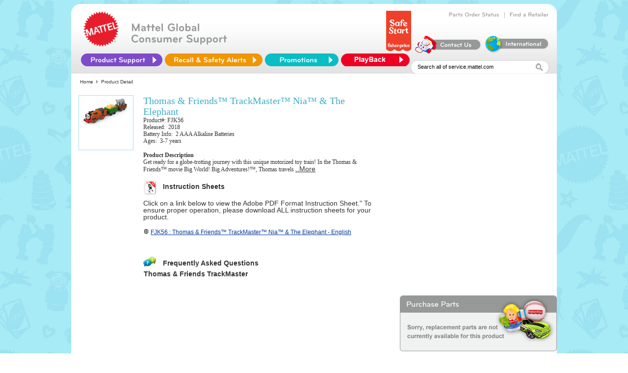

--- FILE ---
content_type: text/html; charset=utf-8
request_url: https://service.mattel.com/us/productDetail.aspx?prodno=FJK56&siteid=27
body_size: 13585
content:


<html template="http://www.mattelpartners.com/templates">

  <head>
    <title>Mattel and Fisher-Price Customer Center</title>
    <meta content="IE=edge" http-equiv="X-UA-Compatible" />

    <link rel="shortcut icon" href="img/HeaderLogo_new.png" type="image/png" />
    <link rel="shortcut icon" href="img/HeaderLogo_new.png" type="image/png" />

    <script language="javascript" SRC="/us/include/js/cssSelect.js"></script>
    <script language="javascript" SRC="/us/include/js/UIValidation.js"></script>
    <script language="javascript" SRC="/us/include/js/nav.js"></script>
    <script language="JavaScript" SRC="/us/include/js/webtrends_CSR_US.js"></script>
    <!--<LINK REL="stylesheet" TYPE="text/css" HREF="/us/include/css/newfooter.css" />-->
    <LINK REL="stylesheet" TYPE="text/css" HREF="/us/include/css/ServiceNew.css" />
    <!--[if IE]>
	<link href="/us/include/css/ServiceNewIE_092613.css?new1" rel="stylesheet" type="text/css">
	<![endif]-->
    <!--- Cufon -->
    <script TYPE="text/javascript" SRC="/us/include/js/jquery-1.8.0.min.js"></script>
    <script TYPE="text/javascript" SRC="/us/include/js/cufon-yui.js"></script>
    <script TYPE="text/javascript" SRC="/us/include/Bryant_Medium_500-Bryant_Bold_700.font.js"></script>
    <script type="text/javascript" src="/us/include/js/css_browser_selector_092613.js"></script>
    <script TYPE="text/javascript">
      Cufon.replace('.innerheader-text b, .order-links-text a');
      $(document).ready(function() {
      $("#innerheader-nav li#ProductSupport").hover(function() {
      $(this).addClass("hover-active");
      },function(){
      $(this).removeClass("hover-active ");
      });
      });
    </script>
    <script TYPE="text/javascript" SRC="/us/include/js/curvycorners.js"></script>

  </head>

  <body bgcolor="#ffffff">

    <div class="mainct">
      <div>

<script type="text/javascript">
    document.title = 'Mattel and Fisher-Price Customer Service - Product Detail';
</script>
<!-- Google tag (gtag.js) -->
<script async src="https://www.googletagmanager.com/gtag/js?id=G-T5P4BTZCVR"></script>
<script>
    window.dataLayer = window.dataLayer || [];
    function gtag() { dataLayer.push(arguments); }
    gtag('js', new Date());

    gtag('config', 'G-T5P4BTZCVR');
</script>
<!-- Google Tag Manager -->
<script>(function (w, d, s, l, i) {
    w[l] = w[l] || []; w[l].push({ 'gtm.start': new Date().getTime(), event: 'gtm.js' });
    var f = d.getElementsByTagName(s)[0], j = d.createElement(s), dl = l != 'dataLayer' ? '&l=' + l : '';
    j.async = true; j.src = 'https://www.googletagmanager.com/gtm.js?id=' + i + dl; f.parentNode.insertBefore(j, f);
})(window, document, 'script', 'dataLayer', 'GTM-KXRQBMXV');
</script>
<!-- End Google Tag Manager -->

<div id="Panel1">
	

<script language="JavaScript">

    function openpopup(url) {
        ai = window.open(url, 'ai', 'height=400,width=600,directories=no,toolbar=no,resizable=no,menubar=no,scrollbars=no');
        ai.focus();
    }

    function openInstructions(tmpVal) {
        var tmpstr = qrystr(tmpVal);
        tmpstr = replacePlus(tmpstr);
        tmp = window.open(tmpstr, '', 'width=800,height=600,resizable=yes,menubar=no,toolbar=no,scrollbars=yes');
        //	tmp = window.open(tmpVal,'instructions','width=400,height=350,resizable=yes,menubar=no,toolbar=no,scrollbars=yes');
        tmp.focus();
    }
</script>
<style type ="text/css">
    .videolink {
        color: #0000CD;
        text-decoration: none;
        FONT-SIZE: 14px;
    }
</style>
<style type ="text/css">
    .autocomplete_completionListElement {
        font-family: calibri;
        font-size: 15px;
        text-align: left;
        border: solid 1px #E8E8E8;
        line-height: 20px;
        padding: 0px;
        background-color: #F0F0F0;
        margin-left: 0px;
    }

    .autocomplete_highlightedListItem {
        font-family: calibri;
        font-size: 15px;
        text-align: left;
        background-color: #BEBEBE;
        cursor: pointer;
        color: #636363;
    }

    .autocomplete_listItem {
        border-bottom: solid 1px #E8E8E8;
        cursor: pointer;
        color: #636363;
        text-align: left;
        font-family: Calibri;
        font-size: 15px;
    }
</style>
                      <!--- Cufon -->
    <script TYPE="text/javascript" SRC="/us/include/js/jquery-1.8.0.min.js"></script>
    <script TYPE="text/javascript" SRC="/us/include/js/cufon-yui.js"></script>
    <script TYPE="text/javascript" SRC="/us/include/Bryant_Medium_500-Bryant_Bold_700.font.js"></script>
	<script type="text/javascript" src="/us/include/js/css_browser_selector.js"></script>

    <script TYPE="text/javascript">
        Cufon.replace('.innerheader-text b, .order-links-text a');
        function getParameterByName(name, url) {
            if (!url) url = window.location.href;
            name = name.replace(/[\[\]]/g, '\\$&');
            var regex = new RegExp('[?&]' + name + '(=([^&#]*)|&|#|$)'),
                results = regex.exec(url);
            if (!results) return null;
            if (!results[2]) return '';
            return decodeURIComponent(results[2].replace(/\+/g, ' '));
        }

    </script>
    <script TYPE="text/javascript" SRC="/us/include/js/curvycorners.js"></script>
	<script language = "javascript" SRC="/us/include/js/UIValidation.js"></script>
    <script type="text/javascript">
        if (event.keyCode == 13) {
            $('#image').click();
        }

        function redirectTo() {
            if ($get('Ntt').value == 'Search all of service.mattel.com' || $get('Ntt').value == '') {
                $get('Ntt').value = 'Enter keyword(s) or item #';
            }

            else {
                if ($get('Ntt').value == 'Enter keyword(s) or item #')
                    ;
                else

                    window.location = "/us/results.aspx?Ntt=" + $get('Ntt').value;
            }
        }

        function acePopulated(sender, e) {

            var behavior = $find('AutoCompleteEx');
            var target = behavior.get_completionList();
            var children = target.childNodes;
            var searchText = $get('Ntt').value;


            for (var i = 0; i < children.length; i++) {
                var child = children[i];
                var value = child._value;


                // Bold the searchText part of the value
                child.innerHTML = eval("value.replace(/(" + searchText + ")/i, '<b>$1</b>')");
            }


        }

        function aceSelected(sender, e) {
            var value = e.get_value();
            if (!value) {
                if (e._item.parentElement && e._item.parentElement.tagName == "LI")
                    value = e._item.parentElement.attributes["_value"].value;
                else if (e._item.parentElement && e._item.parentElement.parentElement.tagName == "LI")
                    value = e._item.parentElement.parentElement.attributes["_value"].value;
                else if (e._item.parentNode && e._item.parentNode.tagName == "LI")
                    value = e._item.parentNode._value;
                else if (e._item.parentNode && e._item.parentNode.parentNode.tagName == "LI")
                    value = e._item.parentNode.parentNode._value;
                else value = "";
            }
            var searchText = $get('Ntt').value;
            searchText = searchText.replace('null', '');

            sender.get_element().value = value;
            window.location = "/us/results.aspx?Ntt=" + value;
        }

    </script>
    
     <script type="text/javascript">
         function RedirectToLocatorSearch() {
             var input = document.getElementById('zip_postal_code').value;
             if (input == 'Zip/Postal Code' || input == '' || input.length <= 4) {
                 alert("Please enter a valid Zip/Postal Code");
             }
         }
      </script>
    
     <script TYPE="text/javascript">
         Cufon.replace('.innerheader-text b, .order-links-text a');
         $(document).ready(function () {
             $("#innerheader-nav li#ProductSupport").hover(function () {
                 $(this).addClass("hover-active");
             }, function () {
                 $(this).removeClass("hover-active ");
             });
         });
    </script>
     <LINK href="/us/include/css/tabs.css" type="text/css" rel="stylesheet">
     <form name="form1" method="post" action="./productDetail.aspx?prodno=FJK56&amp;siteid=27" id="form1">
	<div>
	<input type="hidden" name="__EVENTTARGET" id="__EVENTTARGET" value="" />
	<input type="hidden" name="__EVENTARGUMENT" id="__EVENTARGUMENT" value="" />
	<input type="hidden" name="__VIEWSTATE" id="__VIEWSTATE" value="/[base64]/[base64]/[base64]/[base64]/[base64]" />
	</div>
	
<script type="text/javascript">
//<![CDATA[
var theForm = document.forms['form1'];
	if (!theForm) {
    theForm = document.form1;
}
	function __doPostBack(eventTarget, eventArgument) {
    if (!theForm.onsubmit || (theForm.onsubmit() != false)) {
        theForm.__EVENTTARGET.value = eventTarget;
        theForm.__EVENTARGUMENT.value = eventArgument;
        theForm.submit();
    }
}
	//]]>
</script>

	
<script src="/us/WebResource.axd?d=9DULcjV4uM5Eg6XGPG2Yk0K6AoMCbQH40ZIULqf2NtpsWVP1NQqM66nHU5PjeEN_S0GRWFBI_YTMcJ_aD9Eq29dT7ts1&amp;t=638627972640000000" type="text/javascript"></script>

	
<script src="/us/ScriptResource.axd?d=Y0mXfAP2WUSNJ13q537D60QXfPrIzG4r4fLXk10X5D-_JtmkJ60897PlMmj9G77hKwZb9sQuuQS512jeMGL4lbM-Lh8A-GYSN_ewxrwthjB4wy_BsEZbaqYwtU23fnjgT5CsCrfTs5Ttn_AHN_jjihK1OTB01pxAIBhTcIzz7VZIh13z0&amp;t=2a9d95e3" type="text/javascript"></script>
<script type="text/javascript">
//<![CDATA[
if (typeof(Sys) === 'undefined') throw new Error('ASP.NET Ajax client-side framework failed to load.');
//]]>
</script>

<script src="/us/ScriptResource.axd?d=YUP6Ls7MkA5Aen51R4rgckS0Ro48pM0RV5V4c6SzQwEnD-6wlu4ID4U2MITKdY46L_OgYbYEC8ZxN5imHw2neX88aIbN7iPV4yLmJdkxRgcp_Kc27irCnOW8Z83aWSj6PmvpoidgHvj2X8GvPbFYIfgomd-ZN7kdIqLvEWkabvis0Jhf0&amp;t=2a9d95e3" type="text/javascript"></script>
<script src="/us/ScriptResource.axd?d=PFf9C3X48mf8VMUbfOO0ZEKQXADjy5-p4GJPa2mo18qlzM63y5TiyG3QY2Cif53PFayR5lH77VCQsS1OI1Z5o4UXngi2jU95muSwpemZwr9PKiZtLDaU17N4LpKzC38zl8p_jtxLwl28KBFZ8sCBphH7mj41&amp;t=5f6a2d32" type="text/javascript"></script>
<script src="/us/ScriptResource.axd?d=u_Y4rUwyW-OMUubBjUnwEhpacYf9LSNlgun-yR3cqf74WWHtJ763ARZ0Nd0XURfJwa9yPtDWJZ2yk4W7BnWQfyYwBLo6fBvsRb-wFVCIggzMNEzGe45C6GmZcxpdVvxu_E6I3UQQ2LS77zfAutw6tgYPxqs1&amp;t=5f6a2d32" type="text/javascript"></script>
<script src="/us/ScriptResource.axd?d=M88T-9JZbD4dyl7gS57PJTC9zsPI1Y1U6YnLotGOqeWtReEWnnMJ0KPskIom2soiHyFdbajF8mItWiRHxK3gktJhR8m8SNzWTgHEA7jSL_B7hPF4pbViLqpsXr9kcx9kCrrWo8Lm_KGpZiW3QT8I_y7p4HQ1&amp;t=5f6a2d32" type="text/javascript"></script>
<script src="/us/ScriptResource.axd?d=Dfa4uR1uQo_de3SmyOYocJ3Xbw_96uLDwuKnZDMm_X8Ll2PfYVHv89IXNF4BdVYyu6Huoa99-g6MEyNGFUIufE42GuU66VfvsGXtpVtdJHtdz6UgU_aPGJwA9djfz92nsCXpE7n-LYLEpPKnG36-1eM-09g1&amp;t=5f6a2d32" type="text/javascript"></script>
<script src="/us/ScriptResource.axd?d=TQb8zPLYp8tTdy7LDQb7aM4e_oObUHzQtNUhEifMtd27ARiV7XFZDkbY1G2Xo7CrDJueYbuz20YA3Xt-SQmiLgkcrtVVp5cpPBzMSU3TV9XbKJ46FZhJyioZ1gl03KAriqyisLFswfUS2VoiFemFzQsdYEY1&amp;t=5f6a2d32" type="text/javascript"></script>
<script src="/us/ScriptResource.axd?d=oUohPWwi-s22LblSBdnBakKJJX6D2PeL_di8cy9eaYjT5KXlXT1XJJZvE2DvQ2q6kLbGH3YsNwl6cp3eQRkv960wqqbN46WBQQFpXsQgI49OYnfGg4p16UPs5Zd1w6U7XnE7QiIOw5t2Na445inJDghTQHk1&amp;t=5f6a2d32" type="text/javascript"></script>
<script src="/us/ScriptResource.axd?d=Hczf1BpdCrHnN1z9PDUMUvq6_6izAprptsWHjpgEkSm7cy3Zw9kK9pO8xyFUvt-6CT05PLWg2DRw2YOuUaDtkW4_pSHTQCrRJCp0ttECAOrjhU1Ddf0VwJnwcUGbY6XWW_hhSJGh0mKmR-BKTedr7vywvhtK46t9r019dvkvHzlLZw-50&amp;t=5f6a2d32" type="text/javascript"></script>
         <!-- Google Tag Manager (noscript) -->
<noscript><iframe src="https://www.googletagmanager.com/ns.html?id=GTM-KXRQBMXV"
height="0" width="0" style="display:none;visibility:hidden"></iframe></noscript>
<!-- End Google Tag Manager (noscript) -->
	<center>
      <div style ="height: 142px;	overflow: visible;	background: #fff url(/us/img/home/header_bkgd.jpg) repeat-x 0px 38px;	position: relative;
	z-index:25;	 border-radius: 20px 20px 0 0 ;	-moz-border-radius: 20px 20px 0 0;	-webkit-border-radius: 20px 20px 0 0;" >
        <div CLASS="innerheader-mattel-logo">
          <a HREF="/us/home.aspx" title="Home Page" onclick="TrackInterstitial('restofsite', 'Section', 'Header - Homepage')">
            <img SRC="img/HeaderLogo_new.png" BORDER="0"/>
          </a>
        </div>
        <div CLASS="innerheader-text">
          <b> Mattel Global <br />Consumer Support </b>
        </div>

        <div id="innerheader-order-links">
          <!--<div CLASS="order-links-text">
            <a HREF="http://www.surveymonkey.com/s/HTWZRPY" title="Web Site Survey" onclick="TrackInterstitial('restofsite', 'Section', 'Web Site Survey')">Web Site Survey</a>
          </div>
          &#160; | &#160;-->
          <div CLASS="order-links-text">
            <a HREF="/us/partsorder.aspx" title="Track your Parts Order" onclick="TrackInterstitial('restofsite', 'Section', 'Order Status')">Parts Order Status</a>
          </div>
          &#160; | &#160;
          <div CLASS="order-links-text">
            <a HREF="/us/locator_search.aspx" title="Find a Store Near You" onclick="TrackInterstitial('restofsite', 'Section', 'Store Locator')">Find a Retailer</a>
          </div>
          <br />
        <a href="https://shop.mattel.com/pages/safe-start" title="FP_SafeStart_Logo_Banner" onclick="TrackInterstitial('restofsite', 'Section', 'FP_SafeStart_Logo_Banner')">
              		<img src="img/home/FP_SafeStart_Logo_Banner.png" border="0" style="height:82px; margin-top: -15px; margin-bottom: 5px" alt="FP_SafeStart_Logo_Banner" />
            		</a>
          <div CLASS="order-links-img">
            <a HREF="/us/ContactUs.aspx" title="Self-service, Hours and Contact Information" onclick="TrackInterstitial('restofsite', 'Section', 'ContactUs icon');">
              <img SRC="img/home/contactUs.png" BORDER="0"/>
            </a>
          </div>
          <div CLASS="order-links-img">
            <a HREF="https://consumersupport.mattel.com/mattelsupport/s/create-case" title="International Consumers" onclick="TrackInterstitial('restofsite', 'Section', 'International Consumers icon')">
              <img SRC="img/home/international.png" BORDER="0"/>
            </a>
          </div>
        </div>
<div style ="height:12px;"></div>
        <ul id="innerheader-nav">
          <li id="ProductSupport">
            <a id="A1" HREF="#"></a>
            <ul CLASS="list">
              <li>
                <a HREF="/us/instruction_sheets.aspx" name="Instruction Sheets" title="Search for Instruction Sheets" onclick="TrackInterstitial('restofsite', 'Section', 'nav Instruction Sheets')">Instruction Sheets</a>
              </li>

              <li>
                <a HREF="/us/faq.aspx" name="FAQ Search" title="Find answers to commonly asked questions" onclick="TrackInterstitial('restofsite', 'Section', 'nav FAQs')">FAQs</a>
              </li>

              <li>
                <a HREF="/us/powerwheels_info.aspx" name="Power Wheels Service" title="Service Center finder, Instructions and Vehicle Registration" onclick="TrackInterstitial('restofsite', 'Section', 'nav Power Wheels')">Power Wheels Service</a>
              </li>

              
              <li>
                <a HREF="https://consumersupport.mattel.com/mattelsupport/s/product-registration" target="_blank" name="Product Registration" title="Consumer Relations Product Registration" onclick="TrackInterstitial('restofsite', 'Section', 'nav Product Registration')">Product Registration</a>
              </li>

              <li>
                <a HREF="https://store.mattel.com/transition.aspx?cmd=new&amp;transitionid=103&amp;cat=139&amp;sec=10796" title="Replacement Parts &amp; Add-ons" onclick="TrackInterstitial('restofsite', 'Section', 'nav Replacement Parts and Add-ons')">Replacement Parts &amp; Add-ons</a>
              </li>

              <li>
                <a HREF="/us/TechnicalProductsHome.aspx" name="Technical Support" title="Assistance with PC based USB products, online games, and apps for mobile devices" onclick="TrackInterstitial('restofsite', 'Section', 'nav TechSupport');">Technical Product Support</a>
              </li>
            </ul>
          </li>
         
          <li id="RecallSafety">
            <a id="A2" HREF="/us/recall.aspx" title="Recalls &amp; Safety Alerts" onclick="TrackInterstitial('restofsite', 'Section', 'Recalls &amp; Safety Alerts')"></a>
          </li> 
          <li id="Promotions">
            <a id="A3" HREF="/us/promotions.aspx" title="Promotions" onclick="TrackInterstitial('restofsite', 'Section', 'Promotions')"></a>
          </li>
             <li id="Playback">
            <a id="A4" HREF="/playback/signup.aspx" title="Playback" onclick="TrackInterstitial('restofsite', 'Section', 'Playback')"></a>
        </li>
        </ul>

        <div CLASS="innerheader-searchbox">
          
            <script type="text/javascript">
//<![CDATA[
Sys.WebForms.PageRequestManager._initialize('ScriptManager1', 'form1', [], [], [], 90, '');
	//]]>
</script>

    
    
              <input name="Ntt" type="text" id="Ntt" VALUE="Search all of service.mattel.com" name="Ntt" onfocus="if (this.value == &#39;Enter keyword(s) or item #&#39; || this.value == &#39;Search all of service.mattel.com&#39;) this.value=&#39;&#39;;" onblur="if (this.value==&#39;&#39;) this.value=&#39;Search all of service.mattel.com&#39;;" style="height:17px;width:240px;padding-top:2px; vertical-align:middle; border-style:none;" />
              
               <img src="/us/img/home/search_mag.jpg" id="image" alt="Click Go to Complete Your Search" border="0" onclick="redirectTo();return TrackInterstitial(&#39;restofsite&#39;, &#39;Section&#39;, &#39;Guided search GO button&#39;);" align="absMiddle" tabindex="3" style="padding-top:7px;" />
					  
    
          

         
        </div>
      </div>
      </center>

<script type="text/javascript">
     //for QM
     (function () {        
         var qtm = document.createElement('script'); qtm.type = 'text/javascript'; qtm.async = 1;
         qtm.src = 'https://cdn.quantummetric.com/qscripts/quantum-mattel.js';
         var d = document.getElementsByTagName('script')[0];
         !window.QuantumMetricAPI && d.parentNode.insertBefore(qtm, d);
     })();
    </script>

<div align="left" width="705" class="breadcrumb"><span id="Migrated_breadCrumb_lblBreadCrumb">&nbsp;<a href='/us/home.aspx' class='breadcrumb'>Home</a><img src='/us/img/spacer.gif' alt='' width='3' height='1' border='0'>
<img src='/us/img/breadcrumb_arrow.gif' alt='' width='4' height='7' border='0'>
<img src='/us/img/spacer.gif' alt='' width='3' height='1' border='0'>Product Detail</span></div>

<div id="Table1">  
        
    <div class="product-detail-container">

                <div class="product-info-detail-img">
		            <a id="lnkThump"><img src="https://service.mattel.com/us/img/prod/110/FJK56spm1.jpg" id="thumpImage" border="0" width="110" height="64" /></a>
		        </div>

                <span id="lblName" class="productPagehead">Thomas & Friends™ TrackMaster™ Nia™ & The Elephant</span>

                

                <div id="trProductInfo">Product#:&nbsp;FJK56<br>Released: &nbsp;2018<br>Battery Info: &nbsp;2 AAA Alkaline Batteries<br>Ages: &nbsp;3-7 years</div>
                        
		        <div id="trDesc">
                    <div>
                        <strong>Product Description</strong>
                    </div>
			        <span id="lblProductDesc">Get  ready  for  a  globe-trotting  journey  with  this  unique  motorized  toy  train!   In  the  Thomas  &  Friends™  movie  Big  World!  Big  Adventures!™,  Thomas  travels&nbsp;<a href= "/us/productPopup.aspx?prodno=FJK56&siteid=27">..More</a></span>
		        </div>

        <!--SCTASK0445417 - Service.mattel.com - GGP91 Comic Maker for Minecraft -->
			
            <!--SCTASK0445417 - Service.mattel.com - FWK44 Hot Wheels Augmoto Augmented Reality Racing Track Set-->
			
			<!--SCTASK0445417 - Service.mattel.com - FWP45 Hot Wheels Rocket League RC Rivals Set-->
			
        <!--SCTASK0496844-- Service.mattel.com - Disclamer in red color-->
         
			<!--SCTASK0609556-->
			
			<!--SCTASK0609553-->
			
     

                <div class="product-technical-detail">

                <div id="trInstructionSheets" class="instructionSheetSection">
			        
    <script type="text/javascript">									
	function openpopup(url) {
	    ai = window.open(url,'ai','height=400,width=600,directories=no,toolbar=no,resizable=no,menubar=no,scrollbars=no');
		ai.focus();
	}
</script>

<script type="text/javascript">
	function TrackInstructionEvents(tURL) {
        var lsRegExp = /\+/g;
        tURL = tURL.replace(/`/gi, "'");                       
        tURL=String(unescape(tURL)).replace(lsRegExp, " ");
        // document.write(tURL);	
        //  alert(tURL);         
        TrackInterstitial('isheet', 'filename', tURL);		
    }
</script>

<div class="instruction-detail">
    <div class="instruction-header">
        <img alt="" src="/us/img/icon_instructions.gif" />
        <p><strong>Instruction Sheets</strong></p>
    </div>
    
    <div class="instruction-desc">
        <p>Click on a link below to view the Adobe PDF Format Instruction Sheet."
        To ensure proper operation, please download ALL instruction sheets for your product.</p>
    </div>
    
    <table id="UCInstructionSheets1_dListInstructionSheet" cellspacing="0" border="0" style="border-collapse:collapse;">
		<tr>
			<td>
            <div class="test-underline">
                <img src="/us/img/icon_acrobat.gif" width="10" height="11" alt="" border="0">

                <a href="Javascript:openpopup('/instruction_sheets/FJK56-Eng.pdf')" id="UCInstructionSheets1_dListInstructionSheet_ctl00_lnkInstruction" class="medium" onclick="TrackInstructionEvents(&#39;FJK56:Thomas &amp;amp; Friends™ TrackMaster™ Nia™ &amp;amp; The Elephant&#39;)">
                    FJK56 : Thomas & Friends™ TrackMaster™ Nia™ & The Elephant - English
                </a>
            </div>        
                                                
            
            
                                                   
        </td>
		</tr>
	</table>
              
</div>

  				
                </div>                
                    <br />
                

                
                
                
                
                
                
                
                
                
                
                
                   

                   
                   
                  

                   

                 

                  

                  

                

                

                 

                 

                 
                
                  
                

                 

                  

                 

				
				 
				 
				
				<!--TASK0838885-->
				
                     <!--SCTASK0453797-- added video link for GXH09 product-->
                     
                    <!--SCTASK0474698 - Add video link to GRJ52-->
                    
                     <!--SCTASK0479691 add video link for FRC29-->
                    
                    <!--SCTASK0479691 add video link for GMF65-->
                    
                    <!--SCTASK0479691 add video link for HCK91-->
                    
                    <!--SCTASK0486894 add video link for GRG93-->
                    
               <!--SCTASK0359538 - added - 05/13/2021 -->
                
				<!--SCTASK0539660 -  Please add video links on service.mattel.com and m.service.mattel.com-->
				
				
				
				
                     </div>
                    <!--SCTASK0956538 add video link for HMX10-->
                     

        <!-- - Add video link to HWB37-->
                    
                 <br />         
        <!-- - Add video link to JDD72-->
                    
                 <br />              
            <!--SCTASK0087626 - Service.mattel.com addition of tile in product files -->
            
                    
				
                    
           
                
              
                
                    
                    <!---->
              
                <div id="trFAQ" class="FAQSection">                
				    

<script>
    openID = 0;
    function WM_toggle(id) {

        if (document.all) {

            if (document.all[id]) {

                if (document.all[id].style.display == 'none') {
                    //  document.all[imgid].src="/us/img/btnMinus.gif";
                    document.all[id].style.display = '';
                    if (openID != 0) {
                        document.all[openID].style.display = 'none';
                        //  document.all[imgid].src="/us/img/btnPlus.gif";
                    }
                }
                else {
                    document.all[id].style.display = 'none';
                    //  document.all[imgid].src="/us/img/btnPlus.gif";
                }
                if (openID == id) openID = 0; else openID = id;
            }
        } else if (document.getElementById) {

            if (document.getElementById(id)) {
                if (document.getElementById(id).style.display == 'none') {

                    document.getElementById(id).style.display = 'block';
                    // document.all[imgid].src="/us/img/btnMinus.gif";
                    if (openID != 0) {
                        document.getElementById(openID).style.display = 'none';
                        //  document.all[imgid].src="/us/img/btnPlus.gif";
                    }
                }
                else {
                    document.getElementById(id).style.display = 'none';
                    //  document.all[imgid].src="/us/img/btnPlus.gif";
                }
                if (openID == id) openID = 0; else openID = id;
            }
        }
    }

    function WM_toggle1(id) {
        var divArray = document.getElementsByName("divanswer");
        for (i = 0; i < divArray.length; i++) {
            alert(divArray[i].id);
        }
    }
</script>

<script language="JavaScript">
    function TrackEvents(tURL) {      
        var lsRegExp = /\+/g;
        tURL = tURL.replace(/`/gi, "'");
        tURL = String(unescape(tURL)).replace(lsRegExp, " ");
        // testt=htmlEncode(tURL);
        //  document.getElementById("test").innerHTML=testt;	
        //document.write(tURL);
        //alert(tURL);         
        //TrackInterstitial('FAQ', 'Section', tURL);
    }

    function htmlEncode(s) {
        var elm = document.createElement("div");
        elm.innerText = elm.textContent = s;
        s = elm.innerHTML;
        delete elm;
        return s;
    }

    function RedirectToResult(str) {
        var questionText = document.getElementById('questiontext').textContent.trim();
        if (questionText == 'How do I install a previously downloaded app?') {
            window.open('https://service.mattel.com/us/include/pdf/InstallPreviouslyDownloadedApp_Overview3Platforms.pdf', 'ai', 'height=400,width=600,directories=no,toolbar=no,resizable=no,menubar=no,scrollbars=no');
        }
        else {
            document.location.href = str
        }
    }

</script>


<div class="faq-detail">
    <div class="faq-header">
        <img src="/us/img/icon_faqs.gif">
        <p><strong>Frequently Asked Questions</strong></p>
    </div>

    <table id="UCFAQ1_dListFAQ" cellspacing="0" border="0" style="border-collapse:collapse;">
		<tr>
			<td>
            <div class="qustion-section">
                <a href="javascript:WM_toggle('divanswer01 472');">
                    <b>Thomas & Friends TrackMaster</b>
                </a>
            </div>

            <div id="divanswer01 472" style="display: none;">
                <table id="UCFAQ1_dListFAQ_ctl00_dListQuestions" cellspacing="0" border="0" style="border-collapse:collapse;">
				<tr>
					<td>
                        <div class="answer-section">
                            <img src="img/icon_faqs.gif" border="0">
                            <a class="medium" id="questiontext" href="Javascript:TrackEvents('Thomas &amp; Friends TrackMaster : How can I order replacement or add-on parts for my Thomas the Tank Engine Sets?');javascript:RedirectToResult('/us/FAQ_Results.aspx?CatID=472&index=0&flag=1&siteid=27&prodno=FJK56'); ">
                                How can I order replacement or add-on parts for my Thomas the Tank Engine Sets?
                            </a>
                        </div>

                        <input name="UCFAQ1$dListFAQ$ctl00$dListQuestions$ctl00$hdnCategoryName" type="hidden" id="UCFAQ1_dListFAQ_ctl00_dListQuestions_ctl00_hdnCategoryName" />
                    </td>
				</tr><tr>
					<td>
                        <div class="answer-section">
                            <img src="img/icon_faqs.gif" border="0">
                            <a class="medium" id="questiontext" href="Javascript:TrackEvents('Thomas &amp; Friends TrackMaster : &lt;P&gt;How do I change Thomas &amp; Friends™ Trackmaster™ batteries?&lt;/P&gt;');javascript:RedirectToResult('/us/FAQ_Results.aspx?CatID=472&index=1&flag=1&siteid=27&prodno=FJK56'); ">
                                <P>How do I change Thomas & Friends™ Trackmaster™ batteries?</P>
                            </a>
                        </div>

                        <input name="UCFAQ1$dListFAQ$ctl00$dListQuestions$ctl01$hdnCategoryName" type="hidden" id="UCFAQ1_dListFAQ_ctl00_dListQuestions_ctl01_hdnCategoryName" />
                    </td>
				</tr><tr>
					<td>
                        <div class="answer-section">
                            <img src="img/icon_faqs.gif" border="0">
                            <a class="medium" id="questiontext" href="Javascript:TrackEvents('Thomas &amp; Friends TrackMaster : Why is my Trackmaster engine going in circles?');javascript:RedirectToResult('/us/FAQ_Results.aspx?CatID=472&index=2&flag=1&siteid=27&prodno=FJK56'); ">
                                Why is my Trackmaster engine going in circles?
                            </a>
                        </div>

                        <input name="UCFAQ1$dListFAQ$ctl00$dListQuestions$ctl02$hdnCategoryName" type="hidden" id="UCFAQ1_dListFAQ_ctl00_dListQuestions_ctl02_hdnCategoryName" />
                    </td>
				</tr><tr>
					<td>
                        <div class="answer-section">
                            <img src="img/icon_faqs.gif" border="0">
                            <a class="medium" id="questiontext" href="Javascript:TrackEvents('Thomas &amp; Friends TrackMaster : &lt;P&gt;Will Trackmasters work off the track?&lt;/P&gt;');javascript:RedirectToResult('/us/FAQ_Results.aspx?CatID=472&index=3&flag=1&siteid=27&prodno=FJK56'); ">
                                <P>Will Trackmasters work off the track?</P>
                            </a>
                        </div>

                        <input name="UCFAQ1$dListFAQ$ctl00$dListQuestions$ctl03$hdnCategoryName" type="hidden" id="UCFAQ1_dListFAQ_ctl00_dListQuestions_ctl03_hdnCategoryName" />
                    </td>
				</tr><tr>
					<td>
                        <div class="answer-section">
                            <img src="img/icon_faqs.gif" border="0">
                            <a class="medium" id="questiontext" href="Javascript:TrackEvents('Thomas &amp; Friends TrackMaster : Are Thomas Trackmaster, Take `n Play/Adventures, Wooden Railway, and Geotrax compatible with each other? ');javascript:RedirectToResult('/us/FAQ_Results.aspx?CatID=472&index=4&flag=1&siteid=27&prodno=FJK56'); ">
                                Are Thomas Trackmaster, Take 'n Play/Adventures, Wooden Railway, and Geotrax compatible with each other? 
                            </a>
                        </div>

                        <input name="UCFAQ1$dListFAQ$ctl00$dListQuestions$ctl04$hdnCategoryName" type="hidden" id="UCFAQ1_dListFAQ_ctl00_dListQuestions_ctl04_hdnCategoryName" />
                    </td>
				</tr><tr>
					<td>
                        <div class="answer-section">
                            <img src="img/icon_faqs.gif" border="0">
                            <a class="medium" id="questiontext" href="Javascript:TrackEvents('Thomas &amp; Friends TrackMaster : How can I replace the couplers on my Trackmaster engine?');javascript:RedirectToResult('/us/FAQ_Results.aspx?CatID=472&index=5&flag=1&siteid=27&prodno=FJK56'); ">
                                How can I replace the couplers on my Trackmaster engine?
                            </a>
                        </div>

                        <input name="UCFAQ1$dListFAQ$ctl00$dListQuestions$ctl05$hdnCategoryName" type="hidden" id="UCFAQ1_dListFAQ_ctl00_dListQuestions_ctl05_hdnCategoryName" />
                    </td>
				</tr><tr>
					<td>
                        <div class="answer-section">
                            <img src="img/icon_faqs.gif" border="0">
                            <a class="medium" id="questiontext" href="Javascript:TrackEvents('Thomas &amp; Friends TrackMaster : &lt;FONT size=2&gt;What are the best kind of batteries to use in Fisher-Price&#174; and Mattel&#174; products?&lt;/FONT&gt; ');javascript:RedirectToResult('/us/FAQ_Results.aspx?CatID=472&index=6&flag=1&siteid=27&prodno=FJK56'); ">
                                <FONT size=2>What are the best kind of batteries to use in Fisher-Price® and Mattel® products?</FONT> 
                            </a>
                        </div>

                        <input name="UCFAQ1$dListFAQ$ctl00$dListQuestions$ctl06$hdnCategoryName" type="hidden" id="UCFAQ1_dListFAQ_ctl00_dListQuestions_ctl06_hdnCategoryName" />
                    </td>
				</tr><tr>
					<td>
                        <div class="answer-section">
                            <img src="img/icon_faqs.gif" border="0">
                            <a class="medium" id="questiontext" href="Javascript:TrackEvents('Thomas &amp; Friends TrackMaster : Thomas TrackMaster Redesign 2014');javascript:RedirectToResult('/us/FAQ_Results.aspx?CatID=472&index=7&flag=1&siteid=27&prodno=FJK56'); ">
                                Thomas TrackMaster Redesign 2014
                            </a>
                        </div>

                        <input name="UCFAQ1$dListFAQ$ctl00$dListQuestions$ctl07$hdnCategoryName" type="hidden" id="UCFAQ1_dListFAQ_ctl00_dListQuestions_ctl07_hdnCategoryName" />
                    </td>
				</tr>
			</table>
            </div>

            <input name="UCFAQ1$dListFAQ$ctl00$catname" type="hidden" id="UCFAQ1_dListFAQ_ctl00_catname" value="Thomas &amp; Friends TrackMaster" />

            <input name="UCFAQ1$dListFAQ$ctl00$hdnCategoryId" type="hidden" id="UCFAQ1_dListFAQ_ctl00_hdnCategoryId" value="472" />
            <input name="UCFAQ1$dListFAQ$ctl00$hdnidentifier" type="hidden" id="UCFAQ1_dListFAQ_ctl00_hdnidentifier" value="1" />

        </td>
		</tr>
	</table>
</div>




                </div>
                
                       
                          
                       
                      
                       
                       
                
    </div>


    </div>
 
 
    <div id="divServiceParts">
	
    		
           
         

                <div id="trServiceBrandParts2">
                    
                    
                    <div id="trNoParts" class="noparts">
                    </div>

                </div>
                <!--SCTASK0087626 - Service.mattel.com addition of tile in product files -->  
                

            
    </div>
</div>
 
	<div>

		<input type="hidden" name="__VIEWSTATEGENERATOR" id="__VIEWSTATEGENERATOR" value="913101CA" />
		<input type="hidden" name="__EVENTVALIDATION" id="__EVENTVALIDATION" value="/wEdAA0iUXxk2IQjpM1nuWD+pI2Uylssr+jRRWdwasmLP5494s2js15Mh0ihD382RrVHQn6SUfZ6nolHb9v/4SFgmNptWeK9W2fMVqvu7GSDjOK6iJvv/LBtxOmnXVGFxVuK8KBz+viT0rXyoG+ulmTJsi3qBBqdsc+Dh6eE5yoVRRkfrpfTwRz1N+lQ1pyG+8yx4a1sZYKsjuNwisjc/LR/zeKEDi6vTynvJrjbPs6TsOHjFMLYHPxUH2QtPlHQdzFf1WMEZC7nL70k6q/oe+ZFK3Ds3VgJx0dWdqzz3bp+hiNsfnyz6WY=" />
	</div>
	
<script type="text/javascript">
//<![CDATA[
Sys.Application.add_init(function() {
    $create(AjaxControlToolkit.AutoCompleteBehavior, {"completionInterval":0,"completionListCssClass":"autocomplete_completionListElement","completionListItemCssClass":"autocomplete_listItem","delimiterCharacters":"","highlightedItemCssClass":"autocomplete_highlightedListItem","id":"AutoCompleteEx","minimumPrefixLength":1,"serviceMethod":"GetProductList","servicePath":"AutoFill.asmx","showOnlyCurrentWordInCompletionListItem":true}, {"itemSelected":aceSelected,"populated":acePopulated}, null, $get("Ntt"));
});
//]]>
</script>
</form>

</div>
<script type="text/javascript">
    //for QM
    (function () {
        var qtm = document.createElement('script'); qtm.type = 'text/javascript'; qtm.async = 1;
        qtm.src = 'https://cdn.quantummetric.com/qscripts/quantum-mattel.js';
        var d = document.getElementsByTagName('script')[0];
        !window.QuantumMetricAPI && d.parentNode.insertBefore(qtm, d);
    })();
</script>

        
        <div style="clear:both"> </div>
        <div class="footer">
          <div class="centered clearfix">

            <div class="footer-navigation" style="float: left">
              <div class="footer-links-holder">
                <a>
                  <img src="/us/img/footerimg/Mattelribbon.svg" alt="" width="267" />
                </a>
              </div>
            </div>
            <div class="social follow-mattel" style="float: right; width: 300px">
              <a target="_blank" href="http://www.facebook.com/Mattel" class="facebook">
                <img src="/us/img/footerimg/facebook.svg" alt="" />
              </a>
              <a target="_blank" href="http://www.twitter.com/Mattel" class="insta">
                <img src="/us/img/footerimg/insta.svg" alt="" />
              </a>
              <a target="_blank" href="http://www.youtube.com/user/MattelShop" class="youtube">
                <img src="/us/img/footerimg/youtube.svg" alt="" />
              </a>
              <a target="_blank" href="https://www.linkedin.com/company/mattel/" class="linkedin">
                <img src="/us/img/footerimg/linkedin.svg" alt="" />
              </a>
            </div>
          </div>
          <div class="centered clearfix">
            <div class="footer-navigation">
              <div class="footer-links-holder">
                <h3>Shop & Learn</h3>
                <ul class="footer-links">
                  <li>
                    <a target="_blank" href="https://shop.mattel.com/?_ga=2.235150600.803367769.1711626307-349098388.1709135742">Shop Mattel</a>
                  </li>
                  <li>
                    <a target="_blank" href="https://www.americangirl.com/">Shop American Girl</a>
                  </li>
                  <li>
                    <a target="_blank" href="https://creations.mattel.com/">Shop Mattel Creations</a>
                  </li>
                  <li>
                    <a target="_blank" href="https://shop.mattel.com/pages/barbie?_ga=2.186405280.803367769.1711626307-349098388.1709135742">Shop Barbie</a>
                  </li>
                  <li>
                    <a target="_blank" href="https://shop.mattel.com/pages/hot-wheels?_ga=2.108065730.1511346186.1715609297-1479241140.1715609297">Shop Hot Wheels</a>
                  </li>
                  <li>
                    <a target="_blank" href="https://shop.mattel.com/pages/fisher-price?_ga=2.7608050.1511346186.1715609297-1479241140.1715609297">Shop Fisher-Price</a>
                  </li>
                  <li>
                    <a target="_blank" href="https://shop.mattel.com/blogs/playroom?_ga=2.82391382.1511346186.1715609297-1479241140.1715609297">Mattel Playroom</a>
                  </li>
                </ul>
              </div>
              <div class="footer-links-holder mobile-help">
                <h3>Contact</h3>
                <ul class="footer-links">
                  <li>
                    <a target="_blank" href="https://corporate.mattel.com/contact-us">General Inquiries</a>
                  </li>
                  <li>
                    <a target="_blank" href="https://service.mattel.com/us/home.aspx">Customer Service</a>
                  </li>
                  <li>
                    <a target="_blank" href="https://corporate.mattel.com/contact-us#media-contacts">Corporate Communications</a>
                  </li>
                </ul>
              </div>
              <div class="footer-links-holder desktop-help">
                <h3>Helpful Links</h3>
                <ul class="footer-links">
                  <li>
                    <a target="_blank" href="https://www.mymattelideas.com/">Submit Product Ideas</a>
                  </li>
                  <li>
                    <a target="_blank" href="https://store.mattel.com/transition.aspx?cmd=new&transitionid=103&cat=139&sec=8713">Replacement Parts</a>
                  </li>
                  <li>
                    <a target="_blank" href="https://consumersupport.mattel.com/mattelsupport/s/product-registration">Product Registration</a>
                  </li>
                  <li>
                    <a target="_blank" href="https://service.mattel.com/us/recall.aspx?_ga=2.79950231.1631940247.1711955769-349098388.1709135742">Recall & Safety</a>
                  </li>

                </ul>
              </div>
              <div class="footer-links-holder desktop-help">
                <h3>About Mattel</h3>
                <ul class="footer-links">
                  <li>
                    <a target="_blank" href="https://about.mattel.com/?_ga=2.82575126.1631940247.1711955769-349098388.1709135742">Mattel.com</a>
                  </li>
                  <li>
                    <a target="_blank" href="https://corporate.mattel.com/careers">Careers</a>
                  </li>
                  <li>
                    <a target="_blank" href="https://investors.mattel.com/overview/default.aspx">Investor Relations</a>
                  </li>
                </ul>
              </div>
              <div class="footer-links-holder">
                <h3>Legal</h3>
                <ul class="footer-links">
                  <li>
                    <a target="_blank" href="https://shop.mattel.com/pages/terms-conditions">Terms & Conditions</a>
                  </li>
                  <li>
                    <a target="_blank" href="https://shop.mattel.com/pages/privacy-statement?_ga=2.149683766.1631940247.1711955769-349098388.1709135742">Privacy Statement</a>
                  </li>
                  <li>
                    <a target="_blank" href="https://shop.mattel.com/pages/cookies-and-technologies?_ga=2.149683766.1631940247.1711955769-349098388.1709135742">Cookies & Technology</a>
                  </li>
                  <li>
                    <a target="_blank" href="https://corporate.mattel.com/mattel-shopping-terms">Terms of Sale</a>
                  </li>
                  <li>
                    <a id="teconsent"></a>
                  </li>
                  <li>
                    <a id="irmlink"></a>
                  </li>
                  <li>
                    <a target="_blank" href="https://corporate.mattel.com/accessibility-statement">Accessibility Statement</a>
                  </li>
                </ul>
              </div>
            </div>
          </div>
          <div class="bottom-bar" style="text-align:center">
            <span>
              © 2025 Mattel. All Rights Reserved.
            </span>
          </div>
        </div>
      </div>
    </div>


    <script async="async" src="//consent.truste.com/notice?domain=mattel.com&c=teconsent&js=bb&noticeType=bb&text=true&irmc=irmlink" crossorigin=""></script>

  <script type="text/javascript" src="/_Incapsula_Resource?SWJIYLWA=719d34d31c8e3a6e6fffd425f7e032f3&ns=1&cb=168970427" async></script></body>
</html>